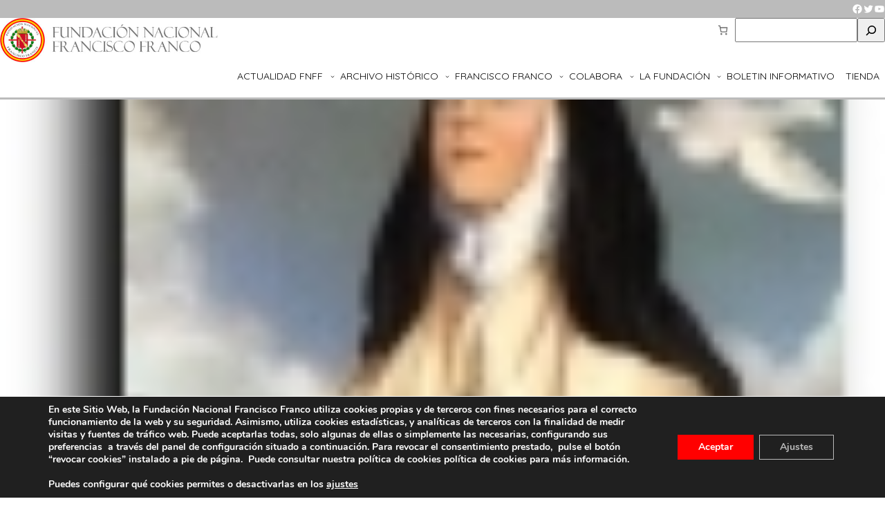

--- FILE ---
content_type: text/html; charset=utf-8
request_url: https://www.google.com/recaptcha/api2/anchor?ar=1&k=6LfYkTUlAAAAAMEDoO3oIuTVtdh2HpPMO46Mw-CS&co=aHR0cHM6Ly9mbmZmLmVzOjQ0Mw..&hl=es&v=PoyoqOPhxBO7pBk68S4YbpHZ&size=normal&anchor-ms=20000&execute-ms=30000&cb=wawyuhfpj5fu
body_size: 50662
content:
<!DOCTYPE HTML><html dir="ltr" lang="es"><head><meta http-equiv="Content-Type" content="text/html; charset=UTF-8">
<meta http-equiv="X-UA-Compatible" content="IE=edge">
<title>reCAPTCHA</title>
<style type="text/css">
/* cyrillic-ext */
@font-face {
  font-family: 'Roboto';
  font-style: normal;
  font-weight: 400;
  font-stretch: 100%;
  src: url(//fonts.gstatic.com/s/roboto/v48/KFO7CnqEu92Fr1ME7kSn66aGLdTylUAMa3GUBHMdazTgWw.woff2) format('woff2');
  unicode-range: U+0460-052F, U+1C80-1C8A, U+20B4, U+2DE0-2DFF, U+A640-A69F, U+FE2E-FE2F;
}
/* cyrillic */
@font-face {
  font-family: 'Roboto';
  font-style: normal;
  font-weight: 400;
  font-stretch: 100%;
  src: url(//fonts.gstatic.com/s/roboto/v48/KFO7CnqEu92Fr1ME7kSn66aGLdTylUAMa3iUBHMdazTgWw.woff2) format('woff2');
  unicode-range: U+0301, U+0400-045F, U+0490-0491, U+04B0-04B1, U+2116;
}
/* greek-ext */
@font-face {
  font-family: 'Roboto';
  font-style: normal;
  font-weight: 400;
  font-stretch: 100%;
  src: url(//fonts.gstatic.com/s/roboto/v48/KFO7CnqEu92Fr1ME7kSn66aGLdTylUAMa3CUBHMdazTgWw.woff2) format('woff2');
  unicode-range: U+1F00-1FFF;
}
/* greek */
@font-face {
  font-family: 'Roboto';
  font-style: normal;
  font-weight: 400;
  font-stretch: 100%;
  src: url(//fonts.gstatic.com/s/roboto/v48/KFO7CnqEu92Fr1ME7kSn66aGLdTylUAMa3-UBHMdazTgWw.woff2) format('woff2');
  unicode-range: U+0370-0377, U+037A-037F, U+0384-038A, U+038C, U+038E-03A1, U+03A3-03FF;
}
/* math */
@font-face {
  font-family: 'Roboto';
  font-style: normal;
  font-weight: 400;
  font-stretch: 100%;
  src: url(//fonts.gstatic.com/s/roboto/v48/KFO7CnqEu92Fr1ME7kSn66aGLdTylUAMawCUBHMdazTgWw.woff2) format('woff2');
  unicode-range: U+0302-0303, U+0305, U+0307-0308, U+0310, U+0312, U+0315, U+031A, U+0326-0327, U+032C, U+032F-0330, U+0332-0333, U+0338, U+033A, U+0346, U+034D, U+0391-03A1, U+03A3-03A9, U+03B1-03C9, U+03D1, U+03D5-03D6, U+03F0-03F1, U+03F4-03F5, U+2016-2017, U+2034-2038, U+203C, U+2040, U+2043, U+2047, U+2050, U+2057, U+205F, U+2070-2071, U+2074-208E, U+2090-209C, U+20D0-20DC, U+20E1, U+20E5-20EF, U+2100-2112, U+2114-2115, U+2117-2121, U+2123-214F, U+2190, U+2192, U+2194-21AE, U+21B0-21E5, U+21F1-21F2, U+21F4-2211, U+2213-2214, U+2216-22FF, U+2308-230B, U+2310, U+2319, U+231C-2321, U+2336-237A, U+237C, U+2395, U+239B-23B7, U+23D0, U+23DC-23E1, U+2474-2475, U+25AF, U+25B3, U+25B7, U+25BD, U+25C1, U+25CA, U+25CC, U+25FB, U+266D-266F, U+27C0-27FF, U+2900-2AFF, U+2B0E-2B11, U+2B30-2B4C, U+2BFE, U+3030, U+FF5B, U+FF5D, U+1D400-1D7FF, U+1EE00-1EEFF;
}
/* symbols */
@font-face {
  font-family: 'Roboto';
  font-style: normal;
  font-weight: 400;
  font-stretch: 100%;
  src: url(//fonts.gstatic.com/s/roboto/v48/KFO7CnqEu92Fr1ME7kSn66aGLdTylUAMaxKUBHMdazTgWw.woff2) format('woff2');
  unicode-range: U+0001-000C, U+000E-001F, U+007F-009F, U+20DD-20E0, U+20E2-20E4, U+2150-218F, U+2190, U+2192, U+2194-2199, U+21AF, U+21E6-21F0, U+21F3, U+2218-2219, U+2299, U+22C4-22C6, U+2300-243F, U+2440-244A, U+2460-24FF, U+25A0-27BF, U+2800-28FF, U+2921-2922, U+2981, U+29BF, U+29EB, U+2B00-2BFF, U+4DC0-4DFF, U+FFF9-FFFB, U+10140-1018E, U+10190-1019C, U+101A0, U+101D0-101FD, U+102E0-102FB, U+10E60-10E7E, U+1D2C0-1D2D3, U+1D2E0-1D37F, U+1F000-1F0FF, U+1F100-1F1AD, U+1F1E6-1F1FF, U+1F30D-1F30F, U+1F315, U+1F31C, U+1F31E, U+1F320-1F32C, U+1F336, U+1F378, U+1F37D, U+1F382, U+1F393-1F39F, U+1F3A7-1F3A8, U+1F3AC-1F3AF, U+1F3C2, U+1F3C4-1F3C6, U+1F3CA-1F3CE, U+1F3D4-1F3E0, U+1F3ED, U+1F3F1-1F3F3, U+1F3F5-1F3F7, U+1F408, U+1F415, U+1F41F, U+1F426, U+1F43F, U+1F441-1F442, U+1F444, U+1F446-1F449, U+1F44C-1F44E, U+1F453, U+1F46A, U+1F47D, U+1F4A3, U+1F4B0, U+1F4B3, U+1F4B9, U+1F4BB, U+1F4BF, U+1F4C8-1F4CB, U+1F4D6, U+1F4DA, U+1F4DF, U+1F4E3-1F4E6, U+1F4EA-1F4ED, U+1F4F7, U+1F4F9-1F4FB, U+1F4FD-1F4FE, U+1F503, U+1F507-1F50B, U+1F50D, U+1F512-1F513, U+1F53E-1F54A, U+1F54F-1F5FA, U+1F610, U+1F650-1F67F, U+1F687, U+1F68D, U+1F691, U+1F694, U+1F698, U+1F6AD, U+1F6B2, U+1F6B9-1F6BA, U+1F6BC, U+1F6C6-1F6CF, U+1F6D3-1F6D7, U+1F6E0-1F6EA, U+1F6F0-1F6F3, U+1F6F7-1F6FC, U+1F700-1F7FF, U+1F800-1F80B, U+1F810-1F847, U+1F850-1F859, U+1F860-1F887, U+1F890-1F8AD, U+1F8B0-1F8BB, U+1F8C0-1F8C1, U+1F900-1F90B, U+1F93B, U+1F946, U+1F984, U+1F996, U+1F9E9, U+1FA00-1FA6F, U+1FA70-1FA7C, U+1FA80-1FA89, U+1FA8F-1FAC6, U+1FACE-1FADC, U+1FADF-1FAE9, U+1FAF0-1FAF8, U+1FB00-1FBFF;
}
/* vietnamese */
@font-face {
  font-family: 'Roboto';
  font-style: normal;
  font-weight: 400;
  font-stretch: 100%;
  src: url(//fonts.gstatic.com/s/roboto/v48/KFO7CnqEu92Fr1ME7kSn66aGLdTylUAMa3OUBHMdazTgWw.woff2) format('woff2');
  unicode-range: U+0102-0103, U+0110-0111, U+0128-0129, U+0168-0169, U+01A0-01A1, U+01AF-01B0, U+0300-0301, U+0303-0304, U+0308-0309, U+0323, U+0329, U+1EA0-1EF9, U+20AB;
}
/* latin-ext */
@font-face {
  font-family: 'Roboto';
  font-style: normal;
  font-weight: 400;
  font-stretch: 100%;
  src: url(//fonts.gstatic.com/s/roboto/v48/KFO7CnqEu92Fr1ME7kSn66aGLdTylUAMa3KUBHMdazTgWw.woff2) format('woff2');
  unicode-range: U+0100-02BA, U+02BD-02C5, U+02C7-02CC, U+02CE-02D7, U+02DD-02FF, U+0304, U+0308, U+0329, U+1D00-1DBF, U+1E00-1E9F, U+1EF2-1EFF, U+2020, U+20A0-20AB, U+20AD-20C0, U+2113, U+2C60-2C7F, U+A720-A7FF;
}
/* latin */
@font-face {
  font-family: 'Roboto';
  font-style: normal;
  font-weight: 400;
  font-stretch: 100%;
  src: url(//fonts.gstatic.com/s/roboto/v48/KFO7CnqEu92Fr1ME7kSn66aGLdTylUAMa3yUBHMdazQ.woff2) format('woff2');
  unicode-range: U+0000-00FF, U+0131, U+0152-0153, U+02BB-02BC, U+02C6, U+02DA, U+02DC, U+0304, U+0308, U+0329, U+2000-206F, U+20AC, U+2122, U+2191, U+2193, U+2212, U+2215, U+FEFF, U+FFFD;
}
/* cyrillic-ext */
@font-face {
  font-family: 'Roboto';
  font-style: normal;
  font-weight: 500;
  font-stretch: 100%;
  src: url(//fonts.gstatic.com/s/roboto/v48/KFO7CnqEu92Fr1ME7kSn66aGLdTylUAMa3GUBHMdazTgWw.woff2) format('woff2');
  unicode-range: U+0460-052F, U+1C80-1C8A, U+20B4, U+2DE0-2DFF, U+A640-A69F, U+FE2E-FE2F;
}
/* cyrillic */
@font-face {
  font-family: 'Roboto';
  font-style: normal;
  font-weight: 500;
  font-stretch: 100%;
  src: url(//fonts.gstatic.com/s/roboto/v48/KFO7CnqEu92Fr1ME7kSn66aGLdTylUAMa3iUBHMdazTgWw.woff2) format('woff2');
  unicode-range: U+0301, U+0400-045F, U+0490-0491, U+04B0-04B1, U+2116;
}
/* greek-ext */
@font-face {
  font-family: 'Roboto';
  font-style: normal;
  font-weight: 500;
  font-stretch: 100%;
  src: url(//fonts.gstatic.com/s/roboto/v48/KFO7CnqEu92Fr1ME7kSn66aGLdTylUAMa3CUBHMdazTgWw.woff2) format('woff2');
  unicode-range: U+1F00-1FFF;
}
/* greek */
@font-face {
  font-family: 'Roboto';
  font-style: normal;
  font-weight: 500;
  font-stretch: 100%;
  src: url(//fonts.gstatic.com/s/roboto/v48/KFO7CnqEu92Fr1ME7kSn66aGLdTylUAMa3-UBHMdazTgWw.woff2) format('woff2');
  unicode-range: U+0370-0377, U+037A-037F, U+0384-038A, U+038C, U+038E-03A1, U+03A3-03FF;
}
/* math */
@font-face {
  font-family: 'Roboto';
  font-style: normal;
  font-weight: 500;
  font-stretch: 100%;
  src: url(//fonts.gstatic.com/s/roboto/v48/KFO7CnqEu92Fr1ME7kSn66aGLdTylUAMawCUBHMdazTgWw.woff2) format('woff2');
  unicode-range: U+0302-0303, U+0305, U+0307-0308, U+0310, U+0312, U+0315, U+031A, U+0326-0327, U+032C, U+032F-0330, U+0332-0333, U+0338, U+033A, U+0346, U+034D, U+0391-03A1, U+03A3-03A9, U+03B1-03C9, U+03D1, U+03D5-03D6, U+03F0-03F1, U+03F4-03F5, U+2016-2017, U+2034-2038, U+203C, U+2040, U+2043, U+2047, U+2050, U+2057, U+205F, U+2070-2071, U+2074-208E, U+2090-209C, U+20D0-20DC, U+20E1, U+20E5-20EF, U+2100-2112, U+2114-2115, U+2117-2121, U+2123-214F, U+2190, U+2192, U+2194-21AE, U+21B0-21E5, U+21F1-21F2, U+21F4-2211, U+2213-2214, U+2216-22FF, U+2308-230B, U+2310, U+2319, U+231C-2321, U+2336-237A, U+237C, U+2395, U+239B-23B7, U+23D0, U+23DC-23E1, U+2474-2475, U+25AF, U+25B3, U+25B7, U+25BD, U+25C1, U+25CA, U+25CC, U+25FB, U+266D-266F, U+27C0-27FF, U+2900-2AFF, U+2B0E-2B11, U+2B30-2B4C, U+2BFE, U+3030, U+FF5B, U+FF5D, U+1D400-1D7FF, U+1EE00-1EEFF;
}
/* symbols */
@font-face {
  font-family: 'Roboto';
  font-style: normal;
  font-weight: 500;
  font-stretch: 100%;
  src: url(//fonts.gstatic.com/s/roboto/v48/KFO7CnqEu92Fr1ME7kSn66aGLdTylUAMaxKUBHMdazTgWw.woff2) format('woff2');
  unicode-range: U+0001-000C, U+000E-001F, U+007F-009F, U+20DD-20E0, U+20E2-20E4, U+2150-218F, U+2190, U+2192, U+2194-2199, U+21AF, U+21E6-21F0, U+21F3, U+2218-2219, U+2299, U+22C4-22C6, U+2300-243F, U+2440-244A, U+2460-24FF, U+25A0-27BF, U+2800-28FF, U+2921-2922, U+2981, U+29BF, U+29EB, U+2B00-2BFF, U+4DC0-4DFF, U+FFF9-FFFB, U+10140-1018E, U+10190-1019C, U+101A0, U+101D0-101FD, U+102E0-102FB, U+10E60-10E7E, U+1D2C0-1D2D3, U+1D2E0-1D37F, U+1F000-1F0FF, U+1F100-1F1AD, U+1F1E6-1F1FF, U+1F30D-1F30F, U+1F315, U+1F31C, U+1F31E, U+1F320-1F32C, U+1F336, U+1F378, U+1F37D, U+1F382, U+1F393-1F39F, U+1F3A7-1F3A8, U+1F3AC-1F3AF, U+1F3C2, U+1F3C4-1F3C6, U+1F3CA-1F3CE, U+1F3D4-1F3E0, U+1F3ED, U+1F3F1-1F3F3, U+1F3F5-1F3F7, U+1F408, U+1F415, U+1F41F, U+1F426, U+1F43F, U+1F441-1F442, U+1F444, U+1F446-1F449, U+1F44C-1F44E, U+1F453, U+1F46A, U+1F47D, U+1F4A3, U+1F4B0, U+1F4B3, U+1F4B9, U+1F4BB, U+1F4BF, U+1F4C8-1F4CB, U+1F4D6, U+1F4DA, U+1F4DF, U+1F4E3-1F4E6, U+1F4EA-1F4ED, U+1F4F7, U+1F4F9-1F4FB, U+1F4FD-1F4FE, U+1F503, U+1F507-1F50B, U+1F50D, U+1F512-1F513, U+1F53E-1F54A, U+1F54F-1F5FA, U+1F610, U+1F650-1F67F, U+1F687, U+1F68D, U+1F691, U+1F694, U+1F698, U+1F6AD, U+1F6B2, U+1F6B9-1F6BA, U+1F6BC, U+1F6C6-1F6CF, U+1F6D3-1F6D7, U+1F6E0-1F6EA, U+1F6F0-1F6F3, U+1F6F7-1F6FC, U+1F700-1F7FF, U+1F800-1F80B, U+1F810-1F847, U+1F850-1F859, U+1F860-1F887, U+1F890-1F8AD, U+1F8B0-1F8BB, U+1F8C0-1F8C1, U+1F900-1F90B, U+1F93B, U+1F946, U+1F984, U+1F996, U+1F9E9, U+1FA00-1FA6F, U+1FA70-1FA7C, U+1FA80-1FA89, U+1FA8F-1FAC6, U+1FACE-1FADC, U+1FADF-1FAE9, U+1FAF0-1FAF8, U+1FB00-1FBFF;
}
/* vietnamese */
@font-face {
  font-family: 'Roboto';
  font-style: normal;
  font-weight: 500;
  font-stretch: 100%;
  src: url(//fonts.gstatic.com/s/roboto/v48/KFO7CnqEu92Fr1ME7kSn66aGLdTylUAMa3OUBHMdazTgWw.woff2) format('woff2');
  unicode-range: U+0102-0103, U+0110-0111, U+0128-0129, U+0168-0169, U+01A0-01A1, U+01AF-01B0, U+0300-0301, U+0303-0304, U+0308-0309, U+0323, U+0329, U+1EA0-1EF9, U+20AB;
}
/* latin-ext */
@font-face {
  font-family: 'Roboto';
  font-style: normal;
  font-weight: 500;
  font-stretch: 100%;
  src: url(//fonts.gstatic.com/s/roboto/v48/KFO7CnqEu92Fr1ME7kSn66aGLdTylUAMa3KUBHMdazTgWw.woff2) format('woff2');
  unicode-range: U+0100-02BA, U+02BD-02C5, U+02C7-02CC, U+02CE-02D7, U+02DD-02FF, U+0304, U+0308, U+0329, U+1D00-1DBF, U+1E00-1E9F, U+1EF2-1EFF, U+2020, U+20A0-20AB, U+20AD-20C0, U+2113, U+2C60-2C7F, U+A720-A7FF;
}
/* latin */
@font-face {
  font-family: 'Roboto';
  font-style: normal;
  font-weight: 500;
  font-stretch: 100%;
  src: url(//fonts.gstatic.com/s/roboto/v48/KFO7CnqEu92Fr1ME7kSn66aGLdTylUAMa3yUBHMdazQ.woff2) format('woff2');
  unicode-range: U+0000-00FF, U+0131, U+0152-0153, U+02BB-02BC, U+02C6, U+02DA, U+02DC, U+0304, U+0308, U+0329, U+2000-206F, U+20AC, U+2122, U+2191, U+2193, U+2212, U+2215, U+FEFF, U+FFFD;
}
/* cyrillic-ext */
@font-face {
  font-family: 'Roboto';
  font-style: normal;
  font-weight: 900;
  font-stretch: 100%;
  src: url(//fonts.gstatic.com/s/roboto/v48/KFO7CnqEu92Fr1ME7kSn66aGLdTylUAMa3GUBHMdazTgWw.woff2) format('woff2');
  unicode-range: U+0460-052F, U+1C80-1C8A, U+20B4, U+2DE0-2DFF, U+A640-A69F, U+FE2E-FE2F;
}
/* cyrillic */
@font-face {
  font-family: 'Roboto';
  font-style: normal;
  font-weight: 900;
  font-stretch: 100%;
  src: url(//fonts.gstatic.com/s/roboto/v48/KFO7CnqEu92Fr1ME7kSn66aGLdTylUAMa3iUBHMdazTgWw.woff2) format('woff2');
  unicode-range: U+0301, U+0400-045F, U+0490-0491, U+04B0-04B1, U+2116;
}
/* greek-ext */
@font-face {
  font-family: 'Roboto';
  font-style: normal;
  font-weight: 900;
  font-stretch: 100%;
  src: url(//fonts.gstatic.com/s/roboto/v48/KFO7CnqEu92Fr1ME7kSn66aGLdTylUAMa3CUBHMdazTgWw.woff2) format('woff2');
  unicode-range: U+1F00-1FFF;
}
/* greek */
@font-face {
  font-family: 'Roboto';
  font-style: normal;
  font-weight: 900;
  font-stretch: 100%;
  src: url(//fonts.gstatic.com/s/roboto/v48/KFO7CnqEu92Fr1ME7kSn66aGLdTylUAMa3-UBHMdazTgWw.woff2) format('woff2');
  unicode-range: U+0370-0377, U+037A-037F, U+0384-038A, U+038C, U+038E-03A1, U+03A3-03FF;
}
/* math */
@font-face {
  font-family: 'Roboto';
  font-style: normal;
  font-weight: 900;
  font-stretch: 100%;
  src: url(//fonts.gstatic.com/s/roboto/v48/KFO7CnqEu92Fr1ME7kSn66aGLdTylUAMawCUBHMdazTgWw.woff2) format('woff2');
  unicode-range: U+0302-0303, U+0305, U+0307-0308, U+0310, U+0312, U+0315, U+031A, U+0326-0327, U+032C, U+032F-0330, U+0332-0333, U+0338, U+033A, U+0346, U+034D, U+0391-03A1, U+03A3-03A9, U+03B1-03C9, U+03D1, U+03D5-03D6, U+03F0-03F1, U+03F4-03F5, U+2016-2017, U+2034-2038, U+203C, U+2040, U+2043, U+2047, U+2050, U+2057, U+205F, U+2070-2071, U+2074-208E, U+2090-209C, U+20D0-20DC, U+20E1, U+20E5-20EF, U+2100-2112, U+2114-2115, U+2117-2121, U+2123-214F, U+2190, U+2192, U+2194-21AE, U+21B0-21E5, U+21F1-21F2, U+21F4-2211, U+2213-2214, U+2216-22FF, U+2308-230B, U+2310, U+2319, U+231C-2321, U+2336-237A, U+237C, U+2395, U+239B-23B7, U+23D0, U+23DC-23E1, U+2474-2475, U+25AF, U+25B3, U+25B7, U+25BD, U+25C1, U+25CA, U+25CC, U+25FB, U+266D-266F, U+27C0-27FF, U+2900-2AFF, U+2B0E-2B11, U+2B30-2B4C, U+2BFE, U+3030, U+FF5B, U+FF5D, U+1D400-1D7FF, U+1EE00-1EEFF;
}
/* symbols */
@font-face {
  font-family: 'Roboto';
  font-style: normal;
  font-weight: 900;
  font-stretch: 100%;
  src: url(//fonts.gstatic.com/s/roboto/v48/KFO7CnqEu92Fr1ME7kSn66aGLdTylUAMaxKUBHMdazTgWw.woff2) format('woff2');
  unicode-range: U+0001-000C, U+000E-001F, U+007F-009F, U+20DD-20E0, U+20E2-20E4, U+2150-218F, U+2190, U+2192, U+2194-2199, U+21AF, U+21E6-21F0, U+21F3, U+2218-2219, U+2299, U+22C4-22C6, U+2300-243F, U+2440-244A, U+2460-24FF, U+25A0-27BF, U+2800-28FF, U+2921-2922, U+2981, U+29BF, U+29EB, U+2B00-2BFF, U+4DC0-4DFF, U+FFF9-FFFB, U+10140-1018E, U+10190-1019C, U+101A0, U+101D0-101FD, U+102E0-102FB, U+10E60-10E7E, U+1D2C0-1D2D3, U+1D2E0-1D37F, U+1F000-1F0FF, U+1F100-1F1AD, U+1F1E6-1F1FF, U+1F30D-1F30F, U+1F315, U+1F31C, U+1F31E, U+1F320-1F32C, U+1F336, U+1F378, U+1F37D, U+1F382, U+1F393-1F39F, U+1F3A7-1F3A8, U+1F3AC-1F3AF, U+1F3C2, U+1F3C4-1F3C6, U+1F3CA-1F3CE, U+1F3D4-1F3E0, U+1F3ED, U+1F3F1-1F3F3, U+1F3F5-1F3F7, U+1F408, U+1F415, U+1F41F, U+1F426, U+1F43F, U+1F441-1F442, U+1F444, U+1F446-1F449, U+1F44C-1F44E, U+1F453, U+1F46A, U+1F47D, U+1F4A3, U+1F4B0, U+1F4B3, U+1F4B9, U+1F4BB, U+1F4BF, U+1F4C8-1F4CB, U+1F4D6, U+1F4DA, U+1F4DF, U+1F4E3-1F4E6, U+1F4EA-1F4ED, U+1F4F7, U+1F4F9-1F4FB, U+1F4FD-1F4FE, U+1F503, U+1F507-1F50B, U+1F50D, U+1F512-1F513, U+1F53E-1F54A, U+1F54F-1F5FA, U+1F610, U+1F650-1F67F, U+1F687, U+1F68D, U+1F691, U+1F694, U+1F698, U+1F6AD, U+1F6B2, U+1F6B9-1F6BA, U+1F6BC, U+1F6C6-1F6CF, U+1F6D3-1F6D7, U+1F6E0-1F6EA, U+1F6F0-1F6F3, U+1F6F7-1F6FC, U+1F700-1F7FF, U+1F800-1F80B, U+1F810-1F847, U+1F850-1F859, U+1F860-1F887, U+1F890-1F8AD, U+1F8B0-1F8BB, U+1F8C0-1F8C1, U+1F900-1F90B, U+1F93B, U+1F946, U+1F984, U+1F996, U+1F9E9, U+1FA00-1FA6F, U+1FA70-1FA7C, U+1FA80-1FA89, U+1FA8F-1FAC6, U+1FACE-1FADC, U+1FADF-1FAE9, U+1FAF0-1FAF8, U+1FB00-1FBFF;
}
/* vietnamese */
@font-face {
  font-family: 'Roboto';
  font-style: normal;
  font-weight: 900;
  font-stretch: 100%;
  src: url(//fonts.gstatic.com/s/roboto/v48/KFO7CnqEu92Fr1ME7kSn66aGLdTylUAMa3OUBHMdazTgWw.woff2) format('woff2');
  unicode-range: U+0102-0103, U+0110-0111, U+0128-0129, U+0168-0169, U+01A0-01A1, U+01AF-01B0, U+0300-0301, U+0303-0304, U+0308-0309, U+0323, U+0329, U+1EA0-1EF9, U+20AB;
}
/* latin-ext */
@font-face {
  font-family: 'Roboto';
  font-style: normal;
  font-weight: 900;
  font-stretch: 100%;
  src: url(//fonts.gstatic.com/s/roboto/v48/KFO7CnqEu92Fr1ME7kSn66aGLdTylUAMa3KUBHMdazTgWw.woff2) format('woff2');
  unicode-range: U+0100-02BA, U+02BD-02C5, U+02C7-02CC, U+02CE-02D7, U+02DD-02FF, U+0304, U+0308, U+0329, U+1D00-1DBF, U+1E00-1E9F, U+1EF2-1EFF, U+2020, U+20A0-20AB, U+20AD-20C0, U+2113, U+2C60-2C7F, U+A720-A7FF;
}
/* latin */
@font-face {
  font-family: 'Roboto';
  font-style: normal;
  font-weight: 900;
  font-stretch: 100%;
  src: url(//fonts.gstatic.com/s/roboto/v48/KFO7CnqEu92Fr1ME7kSn66aGLdTylUAMa3yUBHMdazQ.woff2) format('woff2');
  unicode-range: U+0000-00FF, U+0131, U+0152-0153, U+02BB-02BC, U+02C6, U+02DA, U+02DC, U+0304, U+0308, U+0329, U+2000-206F, U+20AC, U+2122, U+2191, U+2193, U+2212, U+2215, U+FEFF, U+FFFD;
}

</style>
<link rel="stylesheet" type="text/css" href="https://www.gstatic.com/recaptcha/releases/PoyoqOPhxBO7pBk68S4YbpHZ/styles__ltr.css">
<script nonce="qx33k3IAt71KIM4kEHBk0Q" type="text/javascript">window['__recaptcha_api'] = 'https://www.google.com/recaptcha/api2/';</script>
<script type="text/javascript" src="https://www.gstatic.com/recaptcha/releases/PoyoqOPhxBO7pBk68S4YbpHZ/recaptcha__es.js" nonce="qx33k3IAt71KIM4kEHBk0Q">
      
    </script></head>
<body><div id="rc-anchor-alert" class="rc-anchor-alert"></div>
<input type="hidden" id="recaptcha-token" value="[base64]">
<script type="text/javascript" nonce="qx33k3IAt71KIM4kEHBk0Q">
      recaptcha.anchor.Main.init("[\x22ainput\x22,[\x22bgdata\x22,\x22\x22,\[base64]/[base64]/[base64]/bmV3IHJbeF0oY1swXSk6RT09Mj9uZXcgclt4XShjWzBdLGNbMV0pOkU9PTM/bmV3IHJbeF0oY1swXSxjWzFdLGNbMl0pOkU9PTQ/[base64]/[base64]/[base64]/[base64]/[base64]/[base64]/[base64]/[base64]\x22,\[base64]\x22,\x22QTLCnwTCicK1WVIYw7ZJwqptP8OWJENGw4HDm8Kgw4osw5vDrH/[base64]/DvMOzYsOSw7HComAYwqJKAcK1w4bDn8OoNlQKw6zDsFHDgsOWMTjDuMOAwoPDocKawozDqTPDg8K/w67CqnMlM2JIbhREJcKIEWJBTi5ULSvClBvDkWFew6HCmCoQFcONw7s1wpXCsD7DqSfCu8KGwp1OD2gEYcOMbzLCq8O1JynDtcOHw7RkwpsIP8Ocw797esObQC1aaMOjwrTDkxtNw4vCoD3DizPClFnDqcOawqpQw7/CvCDDigFZw44IwqnCuMOFwoMlNnHDvMKvWR5aZnRowppFJlDCkcOKS8K6L0pmwqlIwpJsNcKPVcOPw7nDo8Kyw7vDgA8gR8K0M3LCgER5MREnwqdAW04nWcKIE0tjVXhvZHl4YjQrN8OZIBF7woPDuk7DisKTw7MUw5zDlhvDvFxQRMKKw7/CsxMBL8KTOnPCu8OAwr0Xw7bCoHcQwqnCuMKnw7bDncOyFsKAwqbDqQ50McOjwrVwwroqwqh5K2YGB2wpZcK+wr/Dh8K8CsOKwoLCo3d5w43CvVw1wptsw5wQw5IiSMODG8OUwqg0QMO4wrc+ZRVOwoIGDF9rw5g7O8OAwpjDuQrDs8Kkwr/CoRLCn3/ClcOEVsKUfMKIwqskwrYrPcKowogpa8K4wqsIw6zDkCXDnUVbdDvDhSQjJsKrwpTDjsODe2XChkNGwowzw5s3woDCnx0YTH3DscO3wpINwo/DlcKxw5dSXU5vwrLDk8OzwpvDu8KgwrgfTMKZw4nDv8KLZ8OlJ8OmCwVfK8O+w5DCgD0qwqXDsmEZw5NKw6jDvSdAXcKXGsKaYcOzesObw6Y/[base64]/DsWkaDSDCqkRfDcOPwoMNCgMXUj7DhcKxAkZ2wqDDtQbDucKcw6wdOGnDkcOYAEnDpTYjfsKEQmQew5/[base64]/DmAfCvCsMwplEw63CgSPDl8OBeHTCrnHClcOywpTDsMKgITjDqcKNw7NnwrTDmcKMw7/Dkxd5HRgEw7Biw4J3VlTCkSVSw5zCmcOHJwIZL8Kywo7ClVYqwpF9RcKxwrwoZC3CmnnDqMOKTcKFV05VNsKRwpx2wo/CtTo3VVA6XTslw7bCuk4ew5tuwqIeDRnDqMKKwrzDtTU4QcOtF8Olw7BrJncbw61LQMK4JsK4Y28SJGjCqsO0w7vDjMKQIMOhwrTDnXV+wq/[base64]/[base64]/dcO/w54BwoHCszsgCMKCFMKGw5XCsMKVwqPDjcKYS8KGw5XCrcODw6nCqMKdw5szwqJWdQgUEMK6w5vDqMOTEmJLOmQ0w7ojBAvCucOxLMO6w7fCosORw4vDl8OMN8OTCSbDq8KvM8OtfQ/DgcK+wqddwrjDssOZw4zDgTjCtl7DusK9fA3DuHfDsldWwq/CssOHw7MewojCvMK1U8KhwqnCncKuwqFUX8KJw7vDqzHDtGXCrAXDthPDmsOvf8KkwqjDqcOpwpjDqsOpw6jDum/CisOqLcO6YTDCq8OHF8K0w5Y0CWlEKcOVecKcXicrV2/[base64]/[base64]/CrsOxRsK6F8O0w67DvsKNwrpVOsOKccKyCEPDsCPDlmtpKCHCnsK4wqYcfitPw4nDtywTdQ7Dh05bFcOoBEdYwoDCgS/DvwYFw75aw65jHTzCi8KVGlBWVTMCwqHDvllzw4zDnsKaUXrCkcK2w7/Du3XDplnCvsKLwrzClMKww4ZMb8O7wo3CpkfCvgbDsnzCrH0/wplyw5/DnxfDkjwjAsKFPsKPwqBKw7YzEgXDqAlDwo9eK8O9KQNqw4wLwoBLwodNw5zDosOSwpjDosKkwoF/wo53w5fClcKifzzCrcObAcOqwrRvEsKpfD4cw7Nxw63Cj8O6Cw9twq8xw4PClXdRw7JwPS56AMKSWzrChMO6w73Ct1jDmkIJZFsVOcKhT8O5wqPCvyZfNWDCt8OhMcKxUF02CAR9wq/DiUoKTGsGw4bDi8Kcw5dOwq3DoHsbGjoOw6nDiHEbwr7DvsOEw7kuw5QGI1DCqMOodcOow4MMf8Kzw4t0RTLCoMO5U8O+YcOHeg/Cu0PCpQPCq0/DpsK/CMKWMMOTXk/Dn2PCuSTCkcKdwrfCgMKfwqNDE8O/w5h/GjnDqVnClm3Ct3zDiCFpeH3DvsKRw5bDv8KxwoHDhHB1V3TCo1xgDsKhw7nCqMK1wr/Cox/DiUgNUUYiKGpCdkvCnUjCl8KBw4HCqsOiE8KJwq7Ds8O+JlDDmF3ClHbDn8OLecOawpbDlcOhwrLDusKFXj1zwolHwqjChWlgwp3Cv8OJwpAdw6Fww4DCr8Kpe3rDqF7DjsOxwrkEw5cRecK5w5PCt0/[base64]/w5vDncKiDMO1w4QRwrNCwrvDkgpwYgPCuTXCtCB4SMO7ccKuUsORMsKVD8KhwrIaw6fDmzDDjMOPQcOXwqTCmF7CnsOTwoslVHMmw4EfwoHCsQPCgw3DtjUsR8OjI8OSw6pwOcKkw7JNd0/DsUt1wp/[base64]/woPCuMOCwrfCo8OMwo7CksKGT0JSLMKxw5QbwogOREHCtFDCh8KAwq/DmMOBH8Kcwr3Cp8KENhcpEFMwV8Oib8OMw6bCnlLCoAMlwqvCp8Khw7rDlCTDvn/DgCPCrWPCgnkLw75bw7sGw4tPwrLCnS1Ww6ZBw5bDp8OtD8KSw4sva8K1w7LDu0nCiyRxYUlfC8KaYkHCqcKnw5dnfw7CksKmAcObDj54woN8a1VqZkILwo8iazo9w59zw4JbWsOYw6VofcOew6/ClUtwRMK8wqfCvcKFTsO0aMOfdkvDoMO7woEEw79zw7hUaMOsw69Aw4jCnsKSC8KEMkTCv8Kow4zDhMKZMMOcB8OWwoAewp8ZVUUJwpPDrcO5wqfCgA/DqsOKw5BVw4XDuEHCgjhNfMKXw7DDm2JaB2/DgQA/BMOoBcOgCMOAMnHDuxFbwrDCrcOgElLCikIMVsOZCsKZwpEdbFvDlF1VwrPCrQVAwoPDoDgddcKVVMO/[base64]/DpTcNwpY3w5XCiwzCvDjDtg3Dh8OoasKiw5lhwpA0w5sHZcOew6/CvhcgacOGbELDh0/[base64]/w4vCkMOHH8OiGsOXw7NBTBLCvQPCgncqwr10LcK7w4/DvsKEMsKyR3vDj8OTRsOSB8KyGE7DrcOuw6fCvFvDuAtnw5QTZMKxwpkVw6/Cj8OKKhDCnsO5woAPMzljw5M8QDFiw4VpRcO1wo7DvcOUT1Y5Nl/DhsKcw6nDpG7Dt8OubMKrbEPDj8KiL2zCtA4IFSx3ScKrwrvDlMKjwpbDkzcREcK1eHXCrWhTw5Zpwr3Dj8KIJAovMcK/ccKpbg/DqG7Dq8OcfVBKSWcJwqHDklrDrnjCrxjDp8O7NcKjC8Kfw47Cr8OtGn9owpDCicOsFj9nwr/Dg8Ogwo7DusOdYsK3Y2dWw7kpwoMmw4/[base64]/ClsOkw655w6tWwo4gLH/DuUzCvi7DhVgwKxp6TcKfF8KZw7EQAxbDiMKtw4zCvsKBDHLDsTPClcOII8OWMCDCn8Knw48mw6k5w7vDtGdUwq/CsU/DoMK3woZSRylzw6hzwqfDkcOBIWXDszzDqcK5UcKeDDcLwpDCow/CkSNcesK+wrwNGcOcQg9Wwp8CI8K4I8OqIsO7VU07wrEewqrDu8Ozwr3DgsOhw7NwwoXDocKLdcORacOPDnvCu37DgWPCjip5woTDlsO1w4g6wq7DtcKEI8KTwqNgw7rDiMKkw6zDkMKYwoPDo1TClnTDnElDJsK+EcOGTCd6wqd1woBFwo/DpsO+BE7DvH1lEMOLOFDDk09VCsKbw5vDn8Omw4PCmcO7VB7DvsKZw4Auw7bDvWbDmwoxwoLDtnADwqnCjMOhRcKSwpXDtMOCNzN6wr/DnlU1MsODw44KGcOGwo47R31ZHMOna8KCS2zCoyV0wqJSw4LCpcKmwqwGQMKgw6rClsOKwpLDo2vDs3VIwpvCiMK4w4DDn8O+YMK6woM5IHRMKsOlw6PCpzsEORPClMOhRXUYwrHDnBMEwoB0TsO7H8ORfcOQYUkMdMOPwrPCpFATwq0JPsKNwpc/VWjCsMOWwofDssOCQMOiUn/CnDFtwphnw5dVPk3CscOyM8Kbw5AGb8K1MEHCuMKhwqbCoBV5w5FRQ8KGwodEb8K2Njdyw4gdwrDCjsO0wrZmwrMQw4oCSnLCscK+wpvDgMOvwq4me8Omw7zDiS8+wonDpsK1wo7ChXdJOMKUwrYoKBFbEsO0w63Du8KkwpR8ZAJ3w6cbw6bDmS/CsAY6XcOww63CpyLDjcKWe8OWbMOqwqluw65kAxMrw7LCrnHCusO1GsO1w4FuwoBlPMOkwplTwr3DuQ1aCDgCGmlDwpBacsK2w4FWw5fDrsKww4gVw5nDpEbCk8KbwonDpxHDugU/w70ALFvDjx8ew6nDhhTCpw7Ct8OHw53DisK5JsKhwo9SwrMZcWdVQmBpw48Dw4XDm1zCnsOlwrnDpcKzwo3Dl8KYKA1dCh5AK0NbPmLDmMKHw5kMw4BwD8K4ZsOow7zCiMO+XMObwo/ClGsoGsOdA03DkkcEw57DgAHCuUkSVcOow7cnw53ChldDGxHCkcKow6NKKMKBwqfDt8OlCMK7wqJCZkrCgGbDmzRUw6bClFFhWcKJOH/DrAJHw59edMKhH8KXN8KKenkBwrIvw5dww7M9w6xrw4bCkTQpb1VhMsK+w4BHDMOlwpDDtcOVP8Kiw5TDqUd+I8KyM8KjUUjDknh+wqcew7LCszoMaVtRwpHCslhmw6huOMOBOsO8KiYVAiVnwrTDuEN3wqjCsxfCtm/Dm8KvU2jCiAtWG8O/w7Bww5IZWsOxCWsZS8O3McKjw6JQw482OQwUL8O1w7nClcOSL8KEGmzCj8KVGsK5w4/[base64]/CqcKRwonDm0DCow0xw60Ew50Yw4PCnsOCwo/Dr8OqFcK9b8O/wqhWwpTDt8O1woMPw77DvwduNMODN8KaakzDqsKnEWXCpMO5w4kww4ojw4wpFMODQcK4w5g/worCoXDDjsKpwrvChcOjFyUCw4cAR8Kjc8KRUMKhMMOlcBTChBwZwrXDjcOGwrTDuxZlSMK/SEc7Q8O7w4tVwqdVA2vDvhNuw4Rww4LCmsKKw785KMOOwq3Cp8OUMH3CncO6w5gew6BLw5kCGMKbw7Apw7cpDA/[base64]/Ct1R3wrrCjSxawrnCv2bCp8OQIn0bwqXCn8KNw5/DsHPCqcKlPsOqfSYvHCAabcOBwqDCim1eRF3DmsKPwpbCqMKGQMKAw7Zkb2LDq8OmfQciwp7Ci8O6w4tZw7Anw6nCpsO1DFQ/R8KWK8Kpw57DpcOyH8KOwpIQK8OIw53DsntJKsKLQ8O5XsO8MMKscjLDjcOxOVNiH0ZAwpdUMid1HsKTwrRtcCp6w6ERwrjCvCzDhRJ0wolBLDLDrcK0w7IpHMO4w4kKwpbDrg7CphBifgTCqsKtSMO3E3fCq0TDrGN1w5PCu1o1IsKwwpQ/WjbDmsKrw5jDqcOSw4bCksOYbcObOsKCWcOLesOswo8ATMOydDQdwrLDn2zDrcKyS8OOwqg/eMOhWsO4w7NCw6prwq7Cq8KucB/DjQPCiEEowq3Cl1TCtsKgNcO8wrUNSsKIHDRBw58LZ8OSF2cQXGRewq/Ck8KEw77Dh3oHBMKawpJ0YnnDtxNOQsOjLMOWw4xQw6QZwrAYwrzDtMKNUMO3UsKMwrjDpVjDpUs0wqDClsKeD8Oda8KjVMOhVMONKsKEdMOFHTVAd8K5KBlNJ1N1woFvO8KKwozDqcK/[base64]/CrWnDkx/CmMKCFQknG28Gwo3Cn8KqBcK6wp7CiMOcIcK0dcOPRQbCqcKTPV3CtcKXEC9Uw5kRZhUwwpN7woAXI8O1wp8Dw4nCmsOcwoM7EBPDsFZjD0jDk3PDn8Kjw4fDtcO3KMOTwpTDqllMw5sRH8K7w4k0V0/Co8KBesO+wq09wqlGX34XHsO8w6HDrsOpc8KlAsOuw57CqDYDw4DCn8OjEMK9JxzDn0YAwpTDn8K7wo7Ds8O+w4laIMODw4QjEsK2OXQ8wp/[base64]/DimTCmA1raVR/w7/Dvxd9dQNrDcKmb8OGHBnDvsKkWsOpw4EJei5EworCosKfA8K+HgIjFMOKwqjCvU3CvRAVwojDgMOKwqnCo8Oiw4rCkMK8wrxww5PDjsOGf8KqwpTDoAFUwph4Dy/Cr8OJw6vDicKYX8OGJwnCpsOxUUDCpV3DmsKtwr0QKcKcwpjDl0jCocOYcy0DPMKsQcOPwrbDu8KZwrM1wp7Dmm5Hw4nDhsK3wq9mTsKWDsKrcEjDiMO4KsKFwrIcPE84Y8KAw5ZGw7hSHsKGMsKMw7LCgU/Ch8O9FsOkSi/DqMOsScKUK8OOw6F7wr3Cq8OwcjgnX8OERjktw6Jgwo53RStHScKhUAFMAcKNJB7Dpy3DkcKDw6k0w7jCjsOUw7XCrMKQQGoVwpROSMK5IDDChcKNwoJVIDVEw5zCqCbDiykTNsODwrNMwpBWQ8KhWsODwr3DmkUVKyN2cWnDglPDoibDhMOwwo/DqMK8IMKbEXhxwobDvgQmRsK9w7fCg1cqMk3DpCtqw6dSFcKtQBjCgcOrA8KTQhdfUyY2MsK3CQDCtcOUwrA9HVgDwp7CuGwawr3CrsO5Yj08Qzd8w6hmwo/CucOCw7XCiiDCscOoBsOjw5HCsx7DjHzDhlJHScOtfXHDjMK4csKYwoNVworClmXCk8KOwrVdw5A/wovCumR/[base64]/w7ARAEfCisOsw5rCmGjDi8OmesOPI8KGwpFGWsOESAU/axcJDirDpybDucKCWMKlw4DCn8KoDA/CjcKGb1HDq8KODRogDsKYeMOkwq/DmRDDmcKYw4vDksOMwrHDt1JvKB0gwrQ3UG/[base64]/Cq8KRw4XDusODKR4KTl3CtFF5wpHCmjHCqMO1EsKeEcKncl5NOMKaw7DDk8K7w4lyKsKeUsKVYsOBAMOCwqlcwogKw6/DmEBQw5/Dl35qw67CsD1bw7fCkzdUXEBfWsKew4QVIMKqJsOMaMOEX8OxS2Eww5BkEkzCncOpwqjDrWvCtldNw5lfM8ObecK/woLDjUB0dcOpw4bCvB9twoHCiMOrwphxw6jCl8ObJhnCj8OWX3Z/[base64]/Du8KGw64ALQbDvX/DoEtOw7pkwqVFM1k+woRfJCnDgy9Rw5fDhsK7CklFwo5lw48MwrHDmiXCqzrCo8O9w7XChcKGKARHacK5wqTDizTCp3QWOMKNQ8Osw5Y6K8OrwoLDjsK/wrjDrMOkGw1ZWhLDikTCkcOJwqDCjCkrw4DCiMOLGnTCmcKlQMO2NcKNwq7DlyHChSBjcFTCo2ofwonDgi1mfcKLFsK7N2PDjlvCq10/YsOCM8O9wrvCpWAWw7rCv8KMw6dpeCbDhG52Fj/DkBxkwo3Do1rCrWTCrgx0wq0CwpXCk394BU85V8KtM20uN8OTwp0Pwpkgw7ESwoArfxfChj9rJcOOUMK2w6XCvMOqw6nCqkUabcOrw4YEfcO9MXYQdlY6woc9w5BQwqHDkMKJGsODw4LDkcOeYAYbCnPDocO9wrQnw6h6wp/DvCLCmsKtwq1hwrfCkTTCjMKGPkYYYFvDj8OydA0tw7LCpibCnsOewrpEA1IYwoISB8KbTsOZw4MJwo06NsKrw7fCgMOSBcKew6JvFQ7CrG5fP8KWfTnClm8jwoLCqmgOw7dzOcKRTGrCjAjDk8OfRVjCgXwmw6oQccKeB8O3Vn4/UHTCl27CgsK5dGbDgG3CvXlzB8KBw74lw5PCtsK+QHFlLEo/[base64]/DocKsE8KzCx7DoirCtVcrwoY2wqA7F8KfeEB3w6bCtcOwwoTDo8OSwq/DtcOhG8KOSMKAwpDCtcK+wp3Dk8KMLsOXwrEVwoYsWMOxw7PDqcOQw7/DqcOFw7rDqhNLwrTCmH5RLgXCpDPCiBwKwrjCrcOVW8ONwpXDpsKKw5o7dGTCrRPClcKcwqzCuTM5wrMVT8Kyw4rCtMKuwpnDkcK/IsOaJcK1w5/DisOJw4zCix/Ci3k+w5bCugzCj1V1w6/CvxJWw43Drm9RwrTCiEjDp2zDv8KyBcO/[base64]/DrcOSEsOCw5PDssOaBMOOOcOQBTvCsMKwKiBuw5M4UcKUYsKswpzChwJILgnDlzkdw6NKwpYZOQMvIcK6ecKfwoo/w6Euw5F7csKOw6pgw5xiHcOLC8KZwpx3w5zCocKxJgpOECrCnMOKwoHDrcOow5HDkMOFwrJ6KVLDl8O/YsOnw6nCuiNpZ8K7w69gJmDCkMOawoPDgSnCpMOybnbDvT3DtDZPDcKXHh7DrsKDw5MKwqTDgB45DHYcJsOwwoIyCcKWw7ECeFrCosKhUELDlMOIw6ZIw47Dk8KFw7ZJawYuw6rCoB9Ow5Rkdysgw6TDlsKQw4/Cr8KLwocvwrrCvAQEwqDCs8K6CMOnw5Y/bMKBIgbCvGPCocKuwr3CuWRHOMOFw5EOT0A4cj7Cl8OIVjDChsOpwpcJw7IVdCrDhggCw6LDscK2w6rDrMO6wqNYB2MeAR49dSjDpcOud3Ijw5nDhTPDnVIHwowQwp8hworDu8OpwpIow6/DhcKywqXDuDbDpxzDtiphwox6IUPCtcOVw4TCgsK3w53CicOdfcK4fcO8w4fCugLCusOOwppowobCqXpPw7/Dq8KyARonwrvCgg7Djg/DncOXwrDConw7w7BLwqTCq8OGOcKyR8KKfzpneSY/WMODwokCw5YfZAoSYsOSC1UeJlvDhRx5ccOKOxBkIMKGL3/Ch23DmWYFw608w6fCgcOhwqpMwq/[base64]/DhsOYwrXDv8Krw4jCsMObPVcxwqfCjMKxw4YlF2LDpsO1PUvDucOcFmvDv8OewocBXMKdMsKMwpsnGnfDmMO3wrDDiAPCjMOBw5LCnnfCqcKbwokgDkFzXA0xwqXDu8K0QAjDplIbWMOxwqxBwqYhwqRUF2/[base64]/DizTCp1NnwrMlw5AXfwPCvsKyw4HCqMKnUTfCuhnDoMOmwr3CvC4Ww7zDrcKUaMKIWsOvw6/Ds3FRw5TClgnCqsKRw4bCi8KCV8KkND92w67DhVULwrYbwqgTa3NHanXDs8OowqRWRjdKw4PDvAHDjw3DuRc5KBFFLAYAwo9ywpTCv8ORwoPCl8KQZcO+w7smwqQEw6EEwqzDlcO3wpTDl8KXC8K9IQg6V0t0X8Odw4RAw5gJwo0hw6HChjI7Qnh/QcK+K8Kof1PChMO9Xm59wo7Co8KUwrPCnGrDqDPCh8Osw4rDp8Kww6UKwrnDk8O6w5XCtgVINsK9wqnDqcKqw5crZMO8w4LClcOFwoUGDsOlGjnCml94woTClcOELmPDmCccw4xeYDhoKnnChsO4fzYBw6Nzwpg4QhV/Rncew6jDrsObwr9Tw4wNKmtRY8K/[base64]/ComnCvEcDw6LCr8K2wqojwoxKwonCpsKpwrzDrwTCh8KpwpvCjC9nw606w7cRw5fCqcKKUMKgwowIPsO+DMK/[base64]/Dr8KdAnTDvnZTVRYJIMOkw6l1wqTDgFTDucKIFsOXIMOpR15SwoZFRxtrXSFPwrYDw4fDusO9D8KFwo7DlWHCiMObKcORw6VCw48Zw5U3c0QvOAXDpy5dfMKuwoJkaS/Cl8O2fUVkwq1+S8OQDcOqaHJ6w48xIMO2w43ClsOYWS3CisONIHU4w5MMVTtmcMKLwoDCnUhXHMOTw47CssK3wrnDmk/CkMOpw73CmsOPOcOOwrzDqcOhEsKKwrfDicObw7IHW8OFwq0Xw7zCohlqwpUAw6s8wo8TRibDtx8Nw79UTMOqaMKFW8Kvw6xCMcKSRcK3w67DlMObW8Kvw4DCmzVuWgnCq1fDhTzCqMK5wqNMwp8KwqUiD8KVwrxQwpxrH1XDj8Ocw6DCocO8wrPDjcOaw6/[base64]/w44uRlHCqXHDi8K9w73DtkjDrcKJw4xmw7/DnSpyW1dTJ3xWw7EFw7jCvC7CnSDDjW55w6BCJ20NIBfDm8O3E8OPw6MNUTdaeB7DoMKhW1k9TlAfbcOXWMKDCC1jQA/CqMOecMKVM0ZzOAtQAXYbwrHDkyJ+EsKUwrHCrCzCiDVaw4BYw7A/[base64]/DvcOnwrMPwppkwqDCoMO+wo1sK1fCtVhKwo9ywprCiMKLc8Ozw4TDlsKqFz5aw64CHMKOLhHDv2pIIG3Cr8O4XF/[base64]/DrcKJEMO1wq7DlsOfw4YQaWsBF0FpTFw7w7fDnsKHwqrDjFNxQwIdw5PCgSRHCMK/CUdhTcKkJFEBUS7ChsOpwqcBKSrDnmbDh3XCgcOTW8O1w54Ue8Oew7fDgHrClDnCkyPDh8K8P0IywrtXwp/[base64]/w7c3ZsOWw7DCjcOyI8KyRzTCsMO/MlPChcK/RcO6w7fCl3XCn8OKw4TDg0/CuhHCqX/DuTltwpoSw4M2bcOMwr8tdCVTwoTDigbDg8OLf8KwPHrDi8O9w7PCtE0Ywr41XcOfw707w75UM8OueMOlwpVNAlcHJMO1wolaU8Kyw6rCp8O6JsK7HsOCwrPCnXZuFVEXw4lfY0HDvgzDoDBnwpbDj2psVMOlwoXDn8OXwpRTw4vCp2wDGsKhCMOAw79Ww4LCocO4w7/CkMKQw5jCmcKJN3XCtApCccK6OE5iXsOwNMO0woTDu8OqYSvDqnfDkSTCvRANwqFaw4sBDcOCwq/DoUY1OHpKw5oxGAsYwovCmm8zw7Arw7VZwqQwJcOkZFQXwqrDp1vCrcOlwrTDr8O1wpJIZQjCpkB7w43Cp8Oowo0NwpkYw4zDnkPDgA/CrcOSXMOlwpQKYxRQXMOgacK8MDlPXFtDd8OgP8ONdcONw7l2Blxwwq3DrcOPX8OJA8OIwo7CtMKbw6rCn1LDm24cXMOCcsKZZMOxKMORKMK/w78Fw6FfwoXDvsK3QjphI8Ksw4TCoi3DlX0vYMK3BxMaLmfCmWUxMW7DuAfCs8Ogw7nCiEJiwqXCuWEFQXdWUsOrwp4Yw6FUw69yE2nCiHI0wo8RI0HDu0rDmCfCt8OSw7TCgXF1RcOHwqbDssO7OwQPc1RMwqEcZ8KjworCjQAhwrs/GUoxw5lWwp3CiC8EPwdWw7kdLsO+BcObw5nCh8KRwqQmw43ClR3DnMOXwpQYKcKywql0wrlRC1V/w5MjQ8KKSTjDmcOtc8OUUcKQAcOQJcOsbivCo8O+PsOTw6I3ExI0wovCtG7DlAXDucOkNzrDv2EAwq19EMKxwrYTw4pdf8KLP8OiTyw8LAEsw4Yyw5jDtD/Dm1E/w4jCnMOFQSoUcMO3wpTCoVoow4w2csOew4fCgcKJwq7Cll7Cq1dLfAMmacKVRsKWYsOOa8Kmwq14w6F1w4kNbcOtw6Z9AMOKWENTZcO/[base64]/w7JKworDjsK0wqA4H0HCuk7CocOuakvDrcO6EkrCisObwrsAI2EiIA1Qw7QNRsObNU9nPWwxO8OVEMKVw6cpbCbCn20Zw4gTwo1ew6vClDXCv8OmWQUwG8OkD3B7AGXDpH5sLcKQw4suRsKyaELCgjIoNRDDjcO+w6/[base64]/CjsKODF5Hw5rDpi4ZKDrDnMKPw4Zcw650NA4rKMORwrrCiDzDhsO8OMKlYMK0PcKobC3CqsOKw5/DlzB8wrDDn8Kmw4fDvggHwqPCkMKcwrlKw7xmw6LDphgZK1/DisOURsOOw7Vsw57DnC7DtlEew5oqw4DCsx7DtCRQUMK8HHLDg8OKCwjDnSgSOsKJwrXDrcKje8KKNHBuw4x4DsKdw7jCscKAw7/Cs8KvUDgXwrHCjG1eA8KLworCthkxUgnDv8KKwpw2w6/DgXxIXMKswrDChTrDsglgwrTDk8Klw7DCusOrw7lOccO5PHA6SMOZbXdKcD9ew5PCrwtiwqsZwpkXwpPDnh5ww4bCkywbw4dpw5pdBX/DncKfw6howqRMYgZEw6g6w67CvMKzZB8MKjHDrXTCuMOSwqDClipRw4Jew6DCsQTDtMK9wo/[base64]/DtCIdwp/CvcKWw7XDoj7Dl8Omeh/[base64]/Cj8KHU0Yxw4PDsnnCnnjDjFrDnsKNwrkHwq/CtcOowoNXSBFdOsKgVWs2w5HCiSVyNkZFGMK3QMOwwp/CpQ5uwrTDnClOw4/DtcOcwoNqworCt1vChXXDqMO3TsKVC8OCw7U4wrdqwqjCjMOxSF9zKzrCiMKDw7tDw5DCohs5w5RTC8KywpPDr8KZGMKdwojDg8Kyw40UwolZO19pwpAbOwnCsFPDgMO7OnjCpnPDhzxoNMO1wpDDnmEswo7CkMK2f1B/[base64]/[base64]/cMOOFMOVAsKdwrZYwpYUw65OwoATw4gXUis/HHVWw6YNWwDDqsK5w5NOwr3Co27DvzHDtMO8w4vCr2vCsMOsTcK0w4gFwoHCgUU0BCs/G8K2aRshL8KHNsK7fF/CnT3DhsOyPC59w5UIwqxSw6XCmMOyWycmVcKHwrbCnTDDo3rCj8KdwoHCixdOVys0wrVRwqDChGrDhGjCvhFZwoTCn2/Dq37CiyvDrsO6wokLw5pEAU7DvcKnwoA7w6g4QcKtw7PCusOJwpDCkXUGwpnCk8O9AsKHwqbCjMOBw5hqw47CgMKXw6USwo7CssO5w6FrwprCt3AVwpzCmsKVw4how5INwqswLcOpWx/DkWjCssK2wocXwr7DqsO3TmPCjMK/[base64]/Dsn7DglDCoMOFwo3CmjY4Nl98wpvCjRXCsMKGUCfDqh8QwqXDoxzDv3Mww48KwobDjMOfw4VLwrLCtVLDmcOVw7phSjcIw6ooc8Kewq/[base64]/[base64]/CuS7Dn3TDgcKAwqcJw6s5QRsww6nDoVfCrsKtwoMSw4LCusOQYMOkwq0IwoASwrrCoU/DvsKWBSHDqMKJw67CjcONRsKzw7xowq0IVkQgACx6GlDDiHdhwpQvw6nDiMKVw47Do8O6ccK/[base64]/CmsOiJk/[base64]/[base64]/CosKnwqI/[base64]/[base64]/[base64]/w7vCh3I/SsOGZ0LChh99wrsJbCXDp8O3TsOUw5nCsGkdw7XDusKSXyDDqH50w6E9MsKQUcOadAdFLsK0wo7Dl8OOFjpJWUkHwpPCsgTCn2LDh8K1NhMMXMKpB8Omw41eaMOxwrDCs27Dj1LCjm/[base64]/[base64]/CtMKaUyzChm7DoMKRwpwWRlBPbA/Ck8O+LcKBT8KID8OMw74VwpfDvMOOF8KNwrwdN8KMRG/DiDllw7jCs8ODw7RXw5nCvMKuw6cPZsKiPsK7O8KBWMOiLT/DmCRnw7BVwqfDijhCwrfCs8Kvwr/DtgwXb8O4w4MDVmwBw6xIw6x7NMKBYcKow5bDswY2H8KRCn/CrQUbw7JVQnnCpsKpw5YqwqnCmsOJBUNWwqdcahNYwr9aJsKZwrJBT8O5woXCg1JuwpjDjsO7w5Y+ZFRoOMOBCSpkwod2asKKw43Do8K+w48JwqLCnWxswp0OwptWMkoGOsOpLU/DpSTCocOHw4Ivw5Rtw4pZZl9QI8KWIS7CucKhUcOXKR1SXmnDrXpfwpjClVxYH8KEw59nwrYTw7sxwqVoUmpEO8OCZMOnw6p+woU5w57Dr8KlHMK5wo5aNjQPUcOFwoFaCFwkdkMywoLDgcKOIsOpK8OUTw/CiD3DpsO5AsKLF35+w7HDlMKtbsOWwqEeNsKwMmjCi8Ogw5zCqmbCv2l2w6DCisKPw7oqewxVMMKTE03CnhvCvHFOwpfDpcOFw73DkSDDsw9xPR1iZsKUwr8IQ8OYw4FGw4FYM8Knw4zDg8Otw5Zow5bCoT0SEAnCt8K7w4pTA8O8w7HDlsKWwq/Cq0szw5E7VCZ4Wlo8wp1yw4gzwoloOMKsScO/w4/[base64]/Dn3grwrBiMcKqKDjDiUzDgsOYw6/CiMOcfsKvwppjw6LCl8Kjw6pwAcO/w6PCo8KpK8OtXj/DiMKVMgXDlBVqdcKIwrHCo8OuccOQU8K4wpjCrFHDgSvCtSrCrxzDgMOpLhFTw5B0w43Cv8KlJVbCuXnCkwBzw7/CisK0b8KSwo1Ew5VFwqDCo8KNb8K/AHnCuMK5w7rChAfCgXbCqsOww710XcOJbQpCaMKSNMOdFsKbBRV8PsK2wo0ZN3jCksOaXMOlw5U1wroccG1Qw4FYw4jDo8K/c8Krw4QXw6vDu8KgwozDlxoSVsKywovDklHDmMOew68QwoFAw4rCk8OUw5LCmDd/w7ZqwppPw7fCgVjCgnpiaSZASMKPwosxbcOYwq3DnDLDp8Oow5hpRMO1CmzCucK3CGIzVCI3wqVlwoMZY1/DhsOyUWXDj8KtNXI3wpVQK8OPw4XCiSLCtFbCmTDDj8K1wobCosO8eMKfUXvDrltXw4ljaMOmw5sdw4chLsOcKjLDtsKhYsK4w5rDpMK+AGMQVcOiwo/DkGwvwpDCjUfDmsKvNMORST7DjAjCpgfCgMOPdUzDjh1ow5JTXhlkesKGwrhiA8KswqLCjjbDky7Dg8KNw4XCpS1dw6jCvF5XMMKCwpfDgmzDnn5hw6DDjFQLwrnDgsOfY8OGMcKJw7/CiANJexPCu11HwpE0ZljCsk1Nw6nCgMKyUWIywoRgwpV7wqA3w5U+McKNUcOzwq9Swo8nbU7DgFwOI8O9wqrCkixwwq4uwq3DtMOEB8KDP8KpBwYqwpU+woLCpcOTfMK/CkxoOsOgWCPCsEHDmzzDjcKIbMKHw4g3D8KMwo3CsGMewqnCgsKmc8Kswr7CmxPCjnx7wr0pw7AUwpFDw6o7w5FxVsK0ZsKfw5nDmsOpcMKBNmLDtgkuAcOewq/DrMKiw7hoacKdQsO4wrTCu8OYX2EGwpfDjHrCg8OHCMK2wqPCnzjCiW97bcOrMxhxMsKfw7lww7sUwpXDqcOmLSB2w6bCnjLDvcK+cglnw7rCtRnChsOdwqHCqE/ChhYkD0/DijIPD8K/wrrDkyLDrsOcMg3CmCRlCGRfD8KgbifClMOcwpMswqwhw71eJsKAwqLDtcOIwq7DtAbCpFQ/ZsKQYMOOH1XCm8OMeQwfcMOvc1hKJRzDo8O/wojDh07DvsKKw6IKw7EEwpQ/wognbGXCn8OFO8K3TMOiBMKXUcKXwoshw5NEbj0GE0M3w4fDhlvDp0xmworCvcOcfSUFGwjDmMKWHgQkMcK/[base64]/CvcKlHsKqQcKLwqTDo8KjXELChTPCgBMgwrDCl8OEfzrCtCg2On/ChjhywrQOHMK6WRPDkULDmcK6bT1pEFrCl1kBw5MRX1YuwpNQwqwGdG7DjcOjwqjCi1hzc8KvE8KhRsKrd0UQU8KHM8KKwpgAw7zCr3loCB/DpiU5KcKXF3NlOAEnH0gKBAjDpnTDiHPCiF4KwqIsw4BtXcKMIF89bsKXw4rCksOPw7vDrHoyw55EQsO1U8OdS3XCplZfw65+I3XCsijCm8OxwrjCpHBsQxLDhy4HUMKNwql/EwZhW0F9UEVrPmzCo1LCgMKzBBnDkg/DpzjCnhvDtD/CkiLChxLDp8OtTsK5BFDCsMOmZ05dAkQBfAfCgz4Ubw8IccKGw5PCvMO8RMO9P8OVNMKEJC0jeSxIw6TChcKzDWx5wo/DpgTCvcK9w7/Dpl3Do3EHw78awq9hC8Oywp7Du1M5woLCgGXCmsKII8ORw68tMMKOTA5BVMK/w7hAwrXDn1XDusODw5jCi8K/wqsBwoPCtArDtsKmEcKTw4rDicOwwrDCqSnCjFxiN2HCjCxsw4pGw6PDoR3DscK7w7LDjGUBccKrw5TDk8KMLsO0wrwVw7PDkMOKw7zDqMOWwqfCtMOqKQApZTkaw71FK8OhCMKyYwlAdCRLw4DDscKAwrw5wp7DsDRJwrk5wqTDug/Ctwhuwq3DgQrCpsKMVCh5XxTCp8KVUMO8wrE2asK5w7PCpjvCsMO0XcOLQGLDlBkZw4jCoj3CsmUlZ8Ksw7LDuy3CgMKvL8KAXi8DYcOxwrsaBDHDmj/Cr3YyZsOIFcK5w4vDsCDCqsOkXg3CtnTCqHBlJMOFwpnDgzbDg0fDl0zDkRDCj2jDsT8xMRHCpcO6IcO3wqnDhcOTaz1AwpvDmMONw7c3WBBOOcKiwp85IsO/[base64]/[base64]/CqMOtwoLCrz3DhcOaw7nDjsOLw4Q5CMOTEMO3YsO3R8KrwpoCbcKCLh4Dw5zDujtuw6Jiw7/[base64]/CrSzDusKqZsKjN8OaOC5LaMK9w6rCkcKSwoksZ8K4w7lCKhpAWR/Dk8OWwrNLwqdoK8Kgw6dGAk9/eR7Doxgsw5LCoMK3woTDmkpew6IeWBfCkcOeJlh6wrPCmsKOUXpMMGLDs8KXw7UAw5DDmcOhIWodwoNkUsOqd8K/BCbDlSQNw5xfw7LDgMOhAMOQZwoTw6rCqHhvw6PDg8OxwpHCpEcgYgzCvsKLw7Z5KFQXP8KTOi5wwoJTwo84UX3CtcOnH8Obwr1vw7V2wpIXw64bwrMHw6fCp1fCuGkCMcOKQTsdZ8KICcOrEzfDm2Q\\u003d\x22],null,[\x22conf\x22,null,\x226LfYkTUlAAAAAMEDoO3oIuTVtdh2HpPMO46Mw-CS\x22,0,null,null,null,1,[21,125,63,73,95,87,41,43,42,83,102,105,109,121],[1017145,739],0,null,null,null,null,0,null,0,1,700,1,null,0,\[base64]/76lBhnEnQkZnOKMAhnM8xEZ\x22,0,0,null,null,1,null,0,0,null,null,null,0],\x22https://fnff.es:443\x22,null,[1,1,1],null,null,null,0,3600,[\x22https://www.google.com/intl/es/policies/privacy/\x22,\x22https://www.google.com/intl/es/policies/terms/\x22],\x22PoCPBCmb+5VeaMZLfVEUhOB99tDxBcax+Xn6k4MO+lA\\u003d\x22,0,0,null,1,1769169198901,0,0,[53,53],null,[23,226,180],\x22RC-2ArNIUaHk0alrQ\x22,null,null,null,null,null,\x220dAFcWeA719yPVNoYqWqDV6YImniHamARlHlKKYOY0fDUn93gkXiCKj9OS8jekNDqafmgncGu0iedZrpUZvQz5T2knr89cYxAZvA\x22,1769251998917]");
    </script></body></html>